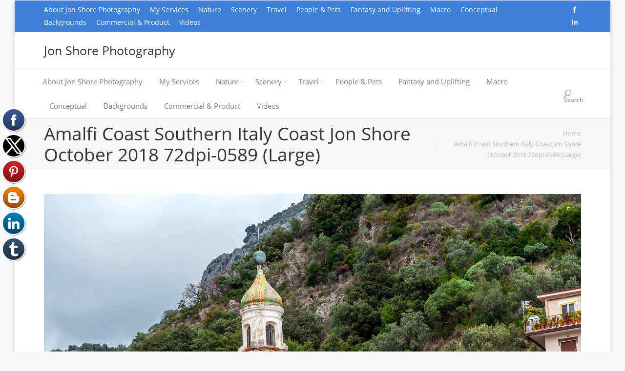

--- FILE ---
content_type: text/html; charset=UTF-8
request_url: http://www.jonshorephotography.com/amalfi-coast-southern-italy-coast-jon-shore-october-2018-72dpi-0589-large-2/
body_size: 11792
content:
<!DOCTYPE html>
<!--[if IE 6]>
<html id="ie6" class="ancient-ie old-ie no-js" dir="ltr" lang="en-US" prefix="og: https://ogp.me/ns#">
<![endif]-->
<!--[if IE 7]>
<html id="ie7" class="ancient-ie old-ie no-js" dir="ltr" lang="en-US" prefix="og: https://ogp.me/ns#">
<![endif]-->
<!--[if IE 8]>
<html id="ie8" class="old-ie no-js" dir="ltr" lang="en-US" prefix="og: https://ogp.me/ns#">
<![endif]-->
<!--[if IE 9]>
<html id="ie9" class="old-ie9 no-js" dir="ltr" lang="en-US" prefix="og: https://ogp.me/ns#">
<![endif]-->
<!--[if !(IE 6) | !(IE 7) | !(IE 8)  ]><!-->
<html class="no-js" dir="ltr" lang="en-US" prefix="og: https://ogp.me/ns#">
<!--<![endif]-->
<head>
	<meta charset="UTF-8" />
		<meta name="viewport" content="width=device-width, initial-scale=1, maximum-scale=1">
		<script type="text/javascript">
function createCookie(a,d,b){if(b){var c=new Date;c.setTime(c.getTime()+864E5*b);b="; expires="+c.toGMTString()}else b="";document.cookie=a+"="+d+b+"; path=/"}function readCookie(a){a+="=";for(var d=document.cookie.split(";"),b=0;b<d.length;b++){for(var c=d[b];" "==c.charAt(0);)c=c.substring(1,c.length);if(0==c.indexOf(a))return c.substring(a.length,c.length)}return null}function eraseCookie(a){createCookie(a,"",-1)}
function areCookiesEnabled(){var a=!1;createCookie("testing","Hello",1);null!=readCookie("testing")&&(a=!0,eraseCookie("testing"));return a}(function(a){var d=readCookie("devicePixelRatio"),b=void 0===a.devicePixelRatio?1:a.devicePixelRatio;areCookiesEnabled()&&null==d&&(createCookie("devicePixelRatio",b,7),1!=b&&a.location.reload(!0))})(window);
</script>	
	<link rel="profile" href="http://gmpg.org/xfn/11" />
	<link rel="pingback" href="http://www.jonshorephotography.com/xmlrpc.php" />
	<!--[if IE]>
	<script src="//html5shiv.googlecode.com/svn/trunk/html5.js"></script>
	<![endif]-->
	<!-- icon -->
<link rel="icon" href="http://www.jonshorephotography.com/wp-content/uploads/2015/11/photosite-icon-1-16.png" type="image/png" />
<link rel="shortcut icon" href="http://www.jonshorephotography.com/wp-content/uploads/2015/11/photosite-icon-1-16.png" type="image/png" />
<script>
  (function(i,s,o,g,r,a,m){i['GoogleAnalyticsObject']=r;i[r]=i[r]||function(){
  (i[r].q=i[r].q||[]).push(arguments)},i[r].l=1*new Date();a=s.createElement(o),
  m=s.getElementsByTagName(o)[0];a.async=1;a.src=g;m.parentNode.insertBefore(a,m)
  })(window,document,'script','//www.google-analytics.com/analytics.js','ga');

  ga('create', 'UA-67068060-1', 'auto');
  ga('send', 'pageview');

</script>
<!-- [BEGIN] Metadata added via All-Meta-Tags plugin by Space X-Chimp ( https://www.spacexchimp.com ) -->
<meta name='google-site-verification' content='UA-67068060-1' />
<meta name='yandex-verification' content='51bbd9f9330733da' />
<meta name='msvalidate.01' content='&lt;meta name=&quot;msvalidate.01&quot; content=&quot;F2A892CA6EA9E544D3801AE50564B2BD&quot; /&gt;' />
<meta name='p:domain_verify' content='&lt;meta name=&quot;p:domain_verify&quot; content=&quot;5824cd232fbc45867585ab0308e9c711&quot;/&gt;' />
<link rel='author' href='https://plus.google.com/u/0/101687692652264801347'>
<meta name='article:publisher' content='https://www.facebook.com/jonshorephotography/' />
<meta name='twitter:site' content='@budanatr' />
<meta name='twitter:creator' content='@budanatr' />
<meta name='author' content='Jon Shore' />
<meta name='designer' content='Jon Shore' />
<meta name='contact' content='jshore@www.new.jonshorephotography.com' />
<meta name='copyright' content='Copyright (c) 2017 Jon Shore  All Rights Reserved' />
<meta name='keywords' content='photography, nature, landscapes, travel, commercial, photo, jon shore, product, custom, nikon, personalized, natural. фотограф, natural, travel, professional, 전문 사진가, צלם מקצועי, مصور محترف, Професс, europe, european, photographs, иональный фотограф, プロの写真家, 專業攝影師, adventure, photography, photographs, foto, ' />
<!-- [END] Metadata added via All-Meta-Tags plugin by Space X-Chimp ( https://www.spacexchimp.com ) -->


		<!-- All in One SEO 4.7.9 - aioseo.com -->
		<title>Amalfi Coast Southern Italy Coast Jon Shore October 2018 72dpi-0589 (Large) | Jon Shore Photography</title>
	<meta name="robots" content="max-image-preview:large" />
	<meta name="author" content="jsphoto"/>
	<meta name="msvalidate.01" content="F2A892CA6EA9E544D3801AE50564B2BD" />
	<meta name="p:domain_verify" content="5824cd232fbc45867585ab0308e9c711" />
	<link rel="canonical" href="http://www.jonshorephotography.com/amalfi-coast-southern-italy-coast-jon-shore-october-2018-72dpi-0589-large-2/" />
	<meta name="generator" content="All in One SEO (AIOSEO) 4.7.9" />
		<meta property="og:locale" content="en_US" />
		<meta property="og:site_name" content="Jon Shore Photography | Nature - Travel - Portrait - Macro - Creative" />
		<meta property="og:type" content="article" />
		<meta property="og:title" content="Amalfi Coast Southern Italy Coast Jon Shore October 2018 72dpi-0589 (Large) | Jon Shore Photography" />
		<meta property="og:url" content="http://www.jonshorephotography.com/amalfi-coast-southern-italy-coast-jon-shore-october-2018-72dpi-0589-large-2/" />
		<meta property="article:published_time" content="2019-01-18T16:55:01+00:00" />
		<meta property="article:modified_time" content="2019-01-18T16:55:01+00:00" />
		<meta name="twitter:card" content="summary" />
		<meta name="twitter:title" content="Amalfi Coast Southern Italy Coast Jon Shore October 2018 72dpi-0589 (Large) | Jon Shore Photography" />
		<meta name="google" content="nositelinkssearchbox" />
		<script type="application/ld+json" class="aioseo-schema">
			{"@context":"https:\/\/schema.org","@graph":[{"@type":"BreadcrumbList","@id":"http:\/\/www.jonshorephotography.com\/amalfi-coast-southern-italy-coast-jon-shore-october-2018-72dpi-0589-large-2\/#breadcrumblist","itemListElement":[{"@type":"ListItem","@id":"http:\/\/www.jonshorephotography.com\/#listItem","position":1,"name":"Home","item":"http:\/\/www.jonshorephotography.com\/","nextItem":{"@type":"ListItem","@id":"http:\/\/www.jonshorephotography.com\/amalfi-coast-southern-italy-coast-jon-shore-october-2018-72dpi-0589-large-2\/#listItem","name":"Amalfi Coast Southern Italy Coast Jon Shore October 2018 72dpi-0589 (Large)"}},{"@type":"ListItem","@id":"http:\/\/www.jonshorephotography.com\/amalfi-coast-southern-italy-coast-jon-shore-october-2018-72dpi-0589-large-2\/#listItem","position":2,"name":"Amalfi Coast Southern Italy Coast Jon Shore October 2018 72dpi-0589 (Large)","previousItem":{"@type":"ListItem","@id":"http:\/\/www.jonshorephotography.com\/#listItem","name":"Home"}}]},{"@type":"ItemPage","@id":"http:\/\/www.jonshorephotography.com\/amalfi-coast-southern-italy-coast-jon-shore-october-2018-72dpi-0589-large-2\/#itempage","url":"http:\/\/www.jonshorephotography.com\/amalfi-coast-southern-italy-coast-jon-shore-october-2018-72dpi-0589-large-2\/","name":"Amalfi Coast Southern Italy Coast Jon Shore October 2018 72dpi-0589 (Large) | Jon Shore Photography","inLanguage":"en-US","isPartOf":{"@id":"http:\/\/www.jonshorephotography.com\/#website"},"breadcrumb":{"@id":"http:\/\/www.jonshorephotography.com\/amalfi-coast-southern-italy-coast-jon-shore-october-2018-72dpi-0589-large-2\/#breadcrumblist"},"author":{"@id":"http:\/\/www.jonshorephotography.com\/author\/budanatr\/#author"},"creator":{"@id":"http:\/\/www.jonshorephotography.com\/author\/budanatr\/#author"},"datePublished":"2019-01-18T18:55:01+02:00","dateModified":"2019-01-18T18:55:01+02:00"},{"@type":"Organization","@id":"http:\/\/www.jonshorephotography.com\/#organization","name":"Jon Shore Photography","description":"Nature - Travel - Portrait - Macro - Creative","url":"http:\/\/www.jonshorephotography.com\/"},{"@type":"Person","@id":"http:\/\/www.jonshorephotography.com\/author\/budanatr\/#author","url":"http:\/\/www.jonshorephotography.com\/author\/budanatr\/","name":"jsphoto","image":{"@type":"ImageObject","@id":"http:\/\/www.jonshorephotography.com\/amalfi-coast-southern-italy-coast-jon-shore-october-2018-72dpi-0589-large-2\/#authorImage","url":"http:\/\/1.gravatar.com\/avatar\/484fdfb284c718195c5e786f2b5fba25?s=96&d=mm&r=g","width":96,"height":96,"caption":"jsphoto"}},{"@type":"WebSite","@id":"http:\/\/www.jonshorephotography.com\/#website","url":"http:\/\/www.jonshorephotography.com\/","name":"Jon Shore Photography","description":"Nature - Travel - Portrait - Macro - Creative","inLanguage":"en-US","publisher":{"@id":"http:\/\/www.jonshorephotography.com\/#organization"}}]}
		</script>
		<!-- All in One SEO -->

<link rel='dns-prefetch' href='//js.stripe.com' />
<link rel='dns-prefetch' href='//fonts.googleapis.com' />
<link rel="alternate" type="application/rss+xml" title="Jon Shore Photography &raquo; Feed" href="http://www.jonshorephotography.com/feed/" />
<link rel="alternate" type="application/rss+xml" title="Jon Shore Photography &raquo; Comments Feed" href="http://www.jonshorephotography.com/comments/feed/" />
<script type="text/javascript">
/* <![CDATA[ */
window._wpemojiSettings = {"baseUrl":"https:\/\/s.w.org\/images\/core\/emoji\/15.0.3\/72x72\/","ext":".png","svgUrl":"https:\/\/s.w.org\/images\/core\/emoji\/15.0.3\/svg\/","svgExt":".svg","source":{"concatemoji":"http:\/\/www.jonshorephotography.com\/wp-includes\/js\/wp-emoji-release.min.js?ver=6.5.3"}};
/*! This file is auto-generated */
!function(i,n){var o,s,e;function c(e){try{var t={supportTests:e,timestamp:(new Date).valueOf()};sessionStorage.setItem(o,JSON.stringify(t))}catch(e){}}function p(e,t,n){e.clearRect(0,0,e.canvas.width,e.canvas.height),e.fillText(t,0,0);var t=new Uint32Array(e.getImageData(0,0,e.canvas.width,e.canvas.height).data),r=(e.clearRect(0,0,e.canvas.width,e.canvas.height),e.fillText(n,0,0),new Uint32Array(e.getImageData(0,0,e.canvas.width,e.canvas.height).data));return t.every(function(e,t){return e===r[t]})}function u(e,t,n){switch(t){case"flag":return n(e,"\ud83c\udff3\ufe0f\u200d\u26a7\ufe0f","\ud83c\udff3\ufe0f\u200b\u26a7\ufe0f")?!1:!n(e,"\ud83c\uddfa\ud83c\uddf3","\ud83c\uddfa\u200b\ud83c\uddf3")&&!n(e,"\ud83c\udff4\udb40\udc67\udb40\udc62\udb40\udc65\udb40\udc6e\udb40\udc67\udb40\udc7f","\ud83c\udff4\u200b\udb40\udc67\u200b\udb40\udc62\u200b\udb40\udc65\u200b\udb40\udc6e\u200b\udb40\udc67\u200b\udb40\udc7f");case"emoji":return!n(e,"\ud83d\udc26\u200d\u2b1b","\ud83d\udc26\u200b\u2b1b")}return!1}function f(e,t,n){var r="undefined"!=typeof WorkerGlobalScope&&self instanceof WorkerGlobalScope?new OffscreenCanvas(300,150):i.createElement("canvas"),a=r.getContext("2d",{willReadFrequently:!0}),o=(a.textBaseline="top",a.font="600 32px Arial",{});return e.forEach(function(e){o[e]=t(a,e,n)}),o}function t(e){var t=i.createElement("script");t.src=e,t.defer=!0,i.head.appendChild(t)}"undefined"!=typeof Promise&&(o="wpEmojiSettingsSupports",s=["flag","emoji"],n.supports={everything:!0,everythingExceptFlag:!0},e=new Promise(function(e){i.addEventListener("DOMContentLoaded",e,{once:!0})}),new Promise(function(t){var n=function(){try{var e=JSON.parse(sessionStorage.getItem(o));if("object"==typeof e&&"number"==typeof e.timestamp&&(new Date).valueOf()<e.timestamp+604800&&"object"==typeof e.supportTests)return e.supportTests}catch(e){}return null}();if(!n){if("undefined"!=typeof Worker&&"undefined"!=typeof OffscreenCanvas&&"undefined"!=typeof URL&&URL.createObjectURL&&"undefined"!=typeof Blob)try{var e="postMessage("+f.toString()+"("+[JSON.stringify(s),u.toString(),p.toString()].join(",")+"));",r=new Blob([e],{type:"text/javascript"}),a=new Worker(URL.createObjectURL(r),{name:"wpTestEmojiSupports"});return void(a.onmessage=function(e){c(n=e.data),a.terminate(),t(n)})}catch(e){}c(n=f(s,u,p))}t(n)}).then(function(e){for(var t in e)n.supports[t]=e[t],n.supports.everything=n.supports.everything&&n.supports[t],"flag"!==t&&(n.supports.everythingExceptFlag=n.supports.everythingExceptFlag&&n.supports[t]);n.supports.everythingExceptFlag=n.supports.everythingExceptFlag&&!n.supports.flag,n.DOMReady=!1,n.readyCallback=function(){n.DOMReady=!0}}).then(function(){return e}).then(function(){var e;n.supports.everything||(n.readyCallback(),(e=n.source||{}).concatemoji?t(e.concatemoji):e.wpemoji&&e.twemoji&&(t(e.twemoji),t(e.wpemoji)))}))}((window,document),window._wpemojiSettings);
/* ]]> */
</script>
<style id='wp-emoji-styles-inline-css' type='text/css'>

	img.wp-smiley, img.emoji {
		display: inline !important;
		border: none !important;
		box-shadow: none !important;
		height: 1em !important;
		width: 1em !important;
		margin: 0 0.07em !important;
		vertical-align: -0.1em !important;
		background: none !important;
		padding: 0 !important;
	}
</style>
<link rel='stylesheet' id='wp-block-library-css' href='http://www.jonshorephotography.com/wp-includes/css/dist/block-library/style.min.css?ver=6.5.3' type='text/css' media='all' />
<style id='classic-theme-styles-inline-css' type='text/css'>
/*! This file is auto-generated */
.wp-block-button__link{color:#fff;background-color:#32373c;border-radius:9999px;box-shadow:none;text-decoration:none;padding:calc(.667em + 2px) calc(1.333em + 2px);font-size:1.125em}.wp-block-file__button{background:#32373c;color:#fff;text-decoration:none}
</style>
<style id='global-styles-inline-css' type='text/css'>
body{--wp--preset--color--black: #000000;--wp--preset--color--cyan-bluish-gray: #abb8c3;--wp--preset--color--white: #ffffff;--wp--preset--color--pale-pink: #f78da7;--wp--preset--color--vivid-red: #cf2e2e;--wp--preset--color--luminous-vivid-orange: #ff6900;--wp--preset--color--luminous-vivid-amber: #fcb900;--wp--preset--color--light-green-cyan: #7bdcb5;--wp--preset--color--vivid-green-cyan: #00d084;--wp--preset--color--pale-cyan-blue: #8ed1fc;--wp--preset--color--vivid-cyan-blue: #0693e3;--wp--preset--color--vivid-purple: #9b51e0;--wp--preset--gradient--vivid-cyan-blue-to-vivid-purple: linear-gradient(135deg,rgba(6,147,227,1) 0%,rgb(155,81,224) 100%);--wp--preset--gradient--light-green-cyan-to-vivid-green-cyan: linear-gradient(135deg,rgb(122,220,180) 0%,rgb(0,208,130) 100%);--wp--preset--gradient--luminous-vivid-amber-to-luminous-vivid-orange: linear-gradient(135deg,rgba(252,185,0,1) 0%,rgba(255,105,0,1) 100%);--wp--preset--gradient--luminous-vivid-orange-to-vivid-red: linear-gradient(135deg,rgba(255,105,0,1) 0%,rgb(207,46,46) 100%);--wp--preset--gradient--very-light-gray-to-cyan-bluish-gray: linear-gradient(135deg,rgb(238,238,238) 0%,rgb(169,184,195) 100%);--wp--preset--gradient--cool-to-warm-spectrum: linear-gradient(135deg,rgb(74,234,220) 0%,rgb(151,120,209) 20%,rgb(207,42,186) 40%,rgb(238,44,130) 60%,rgb(251,105,98) 80%,rgb(254,248,76) 100%);--wp--preset--gradient--blush-light-purple: linear-gradient(135deg,rgb(255,206,236) 0%,rgb(152,150,240) 100%);--wp--preset--gradient--blush-bordeaux: linear-gradient(135deg,rgb(254,205,165) 0%,rgb(254,45,45) 50%,rgb(107,0,62) 100%);--wp--preset--gradient--luminous-dusk: linear-gradient(135deg,rgb(255,203,112) 0%,rgb(199,81,192) 50%,rgb(65,88,208) 100%);--wp--preset--gradient--pale-ocean: linear-gradient(135deg,rgb(255,245,203) 0%,rgb(182,227,212) 50%,rgb(51,167,181) 100%);--wp--preset--gradient--electric-grass: linear-gradient(135deg,rgb(202,248,128) 0%,rgb(113,206,126) 100%);--wp--preset--gradient--midnight: linear-gradient(135deg,rgb(2,3,129) 0%,rgb(40,116,252) 100%);--wp--preset--font-size--small: 13px;--wp--preset--font-size--medium: 20px;--wp--preset--font-size--large: 36px;--wp--preset--font-size--x-large: 42px;--wp--preset--spacing--20: 0.44rem;--wp--preset--spacing--30: 0.67rem;--wp--preset--spacing--40: 1rem;--wp--preset--spacing--50: 1.5rem;--wp--preset--spacing--60: 2.25rem;--wp--preset--spacing--70: 3.38rem;--wp--preset--spacing--80: 5.06rem;--wp--preset--shadow--natural: 6px 6px 9px rgba(0, 0, 0, 0.2);--wp--preset--shadow--deep: 12px 12px 50px rgba(0, 0, 0, 0.4);--wp--preset--shadow--sharp: 6px 6px 0px rgba(0, 0, 0, 0.2);--wp--preset--shadow--outlined: 6px 6px 0px -3px rgba(255, 255, 255, 1), 6px 6px rgba(0, 0, 0, 1);--wp--preset--shadow--crisp: 6px 6px 0px rgba(0, 0, 0, 1);}:where(.is-layout-flex){gap: 0.5em;}:where(.is-layout-grid){gap: 0.5em;}body .is-layout-flex{display: flex;}body .is-layout-flex{flex-wrap: wrap;align-items: center;}body .is-layout-flex > *{margin: 0;}body .is-layout-grid{display: grid;}body .is-layout-grid > *{margin: 0;}:where(.wp-block-columns.is-layout-flex){gap: 2em;}:where(.wp-block-columns.is-layout-grid){gap: 2em;}:where(.wp-block-post-template.is-layout-flex){gap: 1.25em;}:where(.wp-block-post-template.is-layout-grid){gap: 1.25em;}.has-black-color{color: var(--wp--preset--color--black) !important;}.has-cyan-bluish-gray-color{color: var(--wp--preset--color--cyan-bluish-gray) !important;}.has-white-color{color: var(--wp--preset--color--white) !important;}.has-pale-pink-color{color: var(--wp--preset--color--pale-pink) !important;}.has-vivid-red-color{color: var(--wp--preset--color--vivid-red) !important;}.has-luminous-vivid-orange-color{color: var(--wp--preset--color--luminous-vivid-orange) !important;}.has-luminous-vivid-amber-color{color: var(--wp--preset--color--luminous-vivid-amber) !important;}.has-light-green-cyan-color{color: var(--wp--preset--color--light-green-cyan) !important;}.has-vivid-green-cyan-color{color: var(--wp--preset--color--vivid-green-cyan) !important;}.has-pale-cyan-blue-color{color: var(--wp--preset--color--pale-cyan-blue) !important;}.has-vivid-cyan-blue-color{color: var(--wp--preset--color--vivid-cyan-blue) !important;}.has-vivid-purple-color{color: var(--wp--preset--color--vivid-purple) !important;}.has-black-background-color{background-color: var(--wp--preset--color--black) !important;}.has-cyan-bluish-gray-background-color{background-color: var(--wp--preset--color--cyan-bluish-gray) !important;}.has-white-background-color{background-color: var(--wp--preset--color--white) !important;}.has-pale-pink-background-color{background-color: var(--wp--preset--color--pale-pink) !important;}.has-vivid-red-background-color{background-color: var(--wp--preset--color--vivid-red) !important;}.has-luminous-vivid-orange-background-color{background-color: var(--wp--preset--color--luminous-vivid-orange) !important;}.has-luminous-vivid-amber-background-color{background-color: var(--wp--preset--color--luminous-vivid-amber) !important;}.has-light-green-cyan-background-color{background-color: var(--wp--preset--color--light-green-cyan) !important;}.has-vivid-green-cyan-background-color{background-color: var(--wp--preset--color--vivid-green-cyan) !important;}.has-pale-cyan-blue-background-color{background-color: var(--wp--preset--color--pale-cyan-blue) !important;}.has-vivid-cyan-blue-background-color{background-color: var(--wp--preset--color--vivid-cyan-blue) !important;}.has-vivid-purple-background-color{background-color: var(--wp--preset--color--vivid-purple) !important;}.has-black-border-color{border-color: var(--wp--preset--color--black) !important;}.has-cyan-bluish-gray-border-color{border-color: var(--wp--preset--color--cyan-bluish-gray) !important;}.has-white-border-color{border-color: var(--wp--preset--color--white) !important;}.has-pale-pink-border-color{border-color: var(--wp--preset--color--pale-pink) !important;}.has-vivid-red-border-color{border-color: var(--wp--preset--color--vivid-red) !important;}.has-luminous-vivid-orange-border-color{border-color: var(--wp--preset--color--luminous-vivid-orange) !important;}.has-luminous-vivid-amber-border-color{border-color: var(--wp--preset--color--luminous-vivid-amber) !important;}.has-light-green-cyan-border-color{border-color: var(--wp--preset--color--light-green-cyan) !important;}.has-vivid-green-cyan-border-color{border-color: var(--wp--preset--color--vivid-green-cyan) !important;}.has-pale-cyan-blue-border-color{border-color: var(--wp--preset--color--pale-cyan-blue) !important;}.has-vivid-cyan-blue-border-color{border-color: var(--wp--preset--color--vivid-cyan-blue) !important;}.has-vivid-purple-border-color{border-color: var(--wp--preset--color--vivid-purple) !important;}.has-vivid-cyan-blue-to-vivid-purple-gradient-background{background: var(--wp--preset--gradient--vivid-cyan-blue-to-vivid-purple) !important;}.has-light-green-cyan-to-vivid-green-cyan-gradient-background{background: var(--wp--preset--gradient--light-green-cyan-to-vivid-green-cyan) !important;}.has-luminous-vivid-amber-to-luminous-vivid-orange-gradient-background{background: var(--wp--preset--gradient--luminous-vivid-amber-to-luminous-vivid-orange) !important;}.has-luminous-vivid-orange-to-vivid-red-gradient-background{background: var(--wp--preset--gradient--luminous-vivid-orange-to-vivid-red) !important;}.has-very-light-gray-to-cyan-bluish-gray-gradient-background{background: var(--wp--preset--gradient--very-light-gray-to-cyan-bluish-gray) !important;}.has-cool-to-warm-spectrum-gradient-background{background: var(--wp--preset--gradient--cool-to-warm-spectrum) !important;}.has-blush-light-purple-gradient-background{background: var(--wp--preset--gradient--blush-light-purple) !important;}.has-blush-bordeaux-gradient-background{background: var(--wp--preset--gradient--blush-bordeaux) !important;}.has-luminous-dusk-gradient-background{background: var(--wp--preset--gradient--luminous-dusk) !important;}.has-pale-ocean-gradient-background{background: var(--wp--preset--gradient--pale-ocean) !important;}.has-electric-grass-gradient-background{background: var(--wp--preset--gradient--electric-grass) !important;}.has-midnight-gradient-background{background: var(--wp--preset--gradient--midnight) !important;}.has-small-font-size{font-size: var(--wp--preset--font-size--small) !important;}.has-medium-font-size{font-size: var(--wp--preset--font-size--medium) !important;}.has-large-font-size{font-size: var(--wp--preset--font-size--large) !important;}.has-x-large-font-size{font-size: var(--wp--preset--font-size--x-large) !important;}
.wp-block-navigation a:where(:not(.wp-element-button)){color: inherit;}
:where(.wp-block-post-template.is-layout-flex){gap: 1.25em;}:where(.wp-block-post-template.is-layout-grid){gap: 1.25em;}
:where(.wp-block-columns.is-layout-flex){gap: 2em;}:where(.wp-block-columns.is-layout-grid){gap: 2em;}
.wp-block-pullquote{font-size: 1.5em;line-height: 1.6;}
</style>
<link rel='stylesheet' id='titan-adminbar-styles-css' href='http://www.jonshorephotography.com/wp-content/plugins/anti-spam/assets/css/admin-bar.css?ver=7.3.5' type='text/css' media='all' />
<link rel='stylesheet' id='wpecpp-css' href='http://www.jonshorephotography.com/wp-content/plugins/wp-ecommerce-paypal/assets/css/wpecpp.css?ver=1.9.1' type='text/css' media='all' />
<link rel='stylesheet' id='dt-web-fonts-css' href='http://fonts.googleapis.com/css?family=Open+Sans%3A400%2C600&#038;ver=6.5.3' type='text/css' media='all' />
<link rel='stylesheet' id='dt-main-css' href='http://www.jonshorephotography.com/wp-content/themes/dt-armada/css/main.min.css?ver=1.2.1' type='text/css' media='all' />
<link rel='stylesheet' id='dt-awsome-fonts-css' href='http://www.jonshorephotography.com/wp-content/themes/dt-armada/css/font-awesome.min.css?ver=1.2.1' type='text/css' media='all' />
<link rel='stylesheet' id='dt-fontello-css' href='http://www.jonshorephotography.com/wp-content/themes/dt-armada/css/fontello/css/fontello.css?ver=1.2.1' type='text/css' media='all' />
<link rel='stylesheet' id='dt-main.less-css' href='http://www.jonshorephotography.com/wp-content/themes/dt-armada/css/compiled/main-skin15b.css?ver=1.2.1' type='text/css' media='all' />
<link rel='stylesheet' id='dt-custom.less-css' href='http://www.jonshorephotography.com/wp-content/themes/dt-armada/css/compiled/custom-skin15b.css?ver=1.2.1' type='text/css' media='all' />
<link rel='stylesheet' id='dt-media.less-css' href='http://www.jonshorephotography.com/wp-content/themes/dt-armada/css/compiled/media-skin15b.css?ver=1.2.1' type='text/css' media='all' />
<link rel='stylesheet' id='style-css' href='http://www.jonshorephotography.com/wp-content/themes/dt-armada/style.css?ver=1.2.1' type='text/css' media='all' />
<style id='style-inline-css' type='text/css'>
.project-list-content {
 font-size: 11px;
 font-style: italic;
 } 
</style>
<script type="text/javascript" src="http://www.jonshorephotography.com/wp-content/plugins/jquery-manager/assets/js/jquery-2.2.4.min.js" id="jquery-core-js"></script>
<script type="text/javascript" src="http://www.jonshorephotography.com/wp-content/plugins/jquery-manager/assets/js/jquery-migrate-1.4.1.min.js" id="jquery-migrate-js"></script>
<script type="text/javascript" id="dt-above-the-fold-js-extra">
/* <![CDATA[ */
var dtLocal = {"passText":"To view this protected post, enter the password below:","moreButtonText":{"loading":"Loading..."},"postID":"6166","ajaxurl":"http:\/\/www.jonshorephotography.com\/wp-admin\/admin-ajax.php","contactNonce":"2e5a66dd56","ajaxNonce":"f9f6c53119","pageData":"","themeSettings":{"smoothScroll":"off","lazyLoading":false,"accentColor":{"mode":"solid","color":"#000687"},"mobileHeader":{"firstSwitchPoint":950},"content":{"responsivenessTreshold":970,"textColor":"#262626","headerColor":"#333333"},"stripes":{"stripe1":{"textColor":"#888888","headerColor":"#333333"},"stripe2":{"textColor":"#888888","headerColor":"#333333"},"stripe3":{"textColor":"#ffffff","headerColor":"#ffffff"}}}};
/* ]]> */
</script>
<script type="text/javascript" src="http://www.jonshorephotography.com/wp-content/themes/dt-armada/js/above-the-fold.min.js?ver=1.2.1" id="dt-above-the-fold-js"></script>
<link rel="https://api.w.org/" href="http://www.jonshorephotography.com/wp-json/" /><link rel="alternate" type="application/json" href="http://www.jonshorephotography.com/wp-json/wp/v2/media/6166" /><link rel="EditURI" type="application/rsd+xml" title="RSD" href="http://www.jonshorephotography.com/xmlrpc.php?rsd" />
<meta name="generator" content="WordPress 6.5.3" />
<link rel='shortlink' href='http://www.jonshorephotography.com/?p=6166' />
<link rel="alternate" type="application/json+oembed" href="http://www.jonshorephotography.com/wp-json/oembed/1.0/embed?url=http%3A%2F%2Fwww.jonshorephotography.com%2Famalfi-coast-southern-italy-coast-jon-shore-october-2018-72dpi-0589-large-2%2F" />
<link rel="alternate" type="text/xml+oembed" href="http://www.jonshorephotography.com/wp-json/oembed/1.0/embed?url=http%3A%2F%2Fwww.jonshorephotography.com%2Famalfi-coast-southern-italy-coast-jon-shore-october-2018-72dpi-0589-large-2%2F&#038;format=xml" />
		<script type="text/javascript" async defer data-pin-color="red"  data-pin-hover="true"
			src="http://www.jonshorephotography.com/wp-content/plugins/pinterest-pin-it-button-on-image-hover-and-post/js/pinit.js"></script>
		<script async src="//static.zotabox.com/3/b/3b86655c3cb1e00fb5995db73bd3f9bf/widgets.js"></script>		<script type="text/javascript">
			dtGlobals.logoEnabled = 1;
			dtGlobals.logoURL = '';
			dtGlobals.logoW = '0';
			dtGlobals.logoH = '0';
			smartMenu = 1;
		</script>
		<meta name="generator" content="Powered by Visual Composer - drag and drop page builder for WordPress."/>
<!--[if lte IE 9]><link rel="stylesheet" type="text/css" href="http://www.jonshorephotography.com/wp-content/plugins/js_composer/assets/css/vc_lte_ie9.css" media="screen"><![endif]--><!--[if IE  8]><link rel="stylesheet" type="text/css" href="http://www.jonshorephotography.com/wp-content/plugins/js_composer/assets/css/vc-ie8.css" media="screen"><![endif]--><link rel="icon" href="http://www.jonshorephotography.com/wp-content/uploads/2015/11/cropped-Nikon-D750-DSLR-icon-32x32.jpg" sizes="32x32" />
<link rel="icon" href="http://www.jonshorephotography.com/wp-content/uploads/2015/11/cropped-Nikon-D750-DSLR-icon-192x192.jpg" sizes="192x192" />
<link rel="apple-touch-icon" href="http://www.jonshorephotography.com/wp-content/uploads/2015/11/cropped-Nikon-D750-DSLR-icon-180x180.jpg" />
<meta name="msapplication-TileImage" content="http://www.jonshorephotography.com/wp-content/uploads/2015/11/cropped-Nikon-D750-DSLR-icon-270x270.jpg" />
<noscript><style> .wpb_animate_when_almost_visible { opacity: 1; }</style></noscript></head>

<body class="attachment attachment-template-default single single-attachment postid-6166 attachmentid-6166 attachment-jpeg no-comments boxed-layout srcset-enabled btn-3d wpb-js-composer js-comp-ver-4.7.4 vc_responsive">

<div id="load"><div class="pace pace-active"><div class="pace-activity"></div></div></div>

<div id="page" class="boxed">


<!-- left, center, classic, side -->

		<!-- !Header -->
	<header id="header" class="full-width-line show-device-logo show-mobile-logo bg-fixed dt-parent-menu-clickable logo-classic" role="banner"><!-- class="overlap"; class="logo-left", class="logo-center", class="logo-classic" -->

				<!-- !Top-bar -->
		<div id="top-bar" role="complementary" class="text-big solid-bg">
			<div class="wf-wrap">
				<div class="wf-container-top">
					<div class="wf-table wf-mobile-collapsed">

						
						<div class=" wf-td"><div class="mini-nav"><ul>
<li class=" menu-item menu-item-type-post_type menu-item-object-page menu-item-home menu-item-56 first"><a href="http://www.jonshorephotography.com/" data-level="1"><span>About Jon Shore Photography</span></a></li> 
<li class=" menu-item menu-item-type-post_type menu-item-object-page menu-item-650"><a href="http://www.jonshorephotography.com/services/" data-level="1"><span>My Services</span></a></li> 
<li class=" menu-item menu-item-type-post_type menu-item-object-page menu-item-has-children menu-item-171 has-children"><a href="http://www.jonshorephotography.com/nature/" data-level="1"><span>Nature</span></a><div class="sub-nav"><ul>
<li class=" menu-item menu-item-type-post_type menu-item-object-page menu-item-has-children menu-item-255 first has-children"><a href="http://www.jonshorephotography.com/nature/birds/" data-level="2"><span>Birds</span></a><div class="sub-nav"><ul>
<li class=" menu-item menu-item-type-post_type menu-item-object-page menu-item-has-children menu-item-256 first has-children"><a href="http://www.jonshorephotography.com/nature/birds/land-birds/" data-level="3"><span>Land Birds</span></a><div class="sub-nav"><ul>
<li class=" menu-item menu-item-type-post_type menu-item-object-page menu-item-257 first"><a href="http://www.jonshorephotography.com/nature/birds/land-birds/storks-cranes-egrets/" data-level="4"><span>Storks, Cranes, Egrets, Herons</span></a></li> 
<li class=" menu-item menu-item-type-post_type menu-item-object-page menu-item-1360"><a href="http://www.jonshorephotography.com/nature/birds/land-birds/raptors/" data-level="4"><span>Raptors</span></a></li> </ul></div></li> 
<li class=" menu-item menu-item-type-post_type menu-item-object-page menu-item-has-children menu-item-258 has-children"><a href="http://www.jonshorephotography.com/nature/birds/water-birds/" data-level="3"><span>Water Birds</span></a><div class="sub-nav"><ul>
<li class=" menu-item menu-item-type-post_type menu-item-object-page menu-item-259 first"><a href="http://www.jonshorephotography.com/nature/birds/water-birds/seagulls/" data-level="4"><span>Seagulls</span></a></li> 
<li class=" menu-item menu-item-type-post_type menu-item-object-page menu-item-260"><a href="http://www.jonshorephotography.com/nature/birds/water-birds/swans-ducks/" data-level="4"><span>Swans &#038; Ducks</span></a></li> </ul></div></li> </ul></div></li> 
<li class=" menu-item menu-item-type-post_type menu-item-object-page menu-item-has-children menu-item-251 has-children"><a href="http://www.jonshorephotography.com/nature/animals/" data-level="2"><span>Animals</span></a><div class="sub-nav"><ul>
<li class=" menu-item menu-item-type-post_type menu-item-object-page menu-item-252 first"><a href="http://www.jonshorephotography.com/nature/animals/european-animals/" data-level="3"><span>European Animals</span></a></li> 
<li class=" menu-item menu-item-type-post_type menu-item-object-page menu-item-253"><a href="http://www.jonshorephotography.com/nature/animals/north-american-animals/" data-level="3"><span>North American Animals</span></a></li> 
<li class=" menu-item menu-item-type-post_type menu-item-object-page menu-item-254"><a href="http://www.jonshorephotography.com/nature/animals/zoos-parks/" data-level="3"><span>Zoos, Farms &#038; Parks</span></a></li> </ul></div></li> 
<li class=" menu-item menu-item-type-post_type menu-item-object-page menu-item-261"><a href="http://www.jonshorephotography.com/nature/flowers/" data-level="2"><span>Flowers</span></a></li> 
<li class=" menu-item menu-item-type-post_type menu-item-object-page menu-item-262"><a href="http://www.jonshorephotography.com/nature/insects/" data-level="2"><span>Insects</span></a></li> 
<li class=" menu-item menu-item-type-post_type menu-item-object-page menu-item-263"><a href="http://www.jonshorephotography.com/nature/mushrooms/" data-level="2"><span>Mushrooms</span></a></li> 
<li class=" menu-item menu-item-type-post_type menu-item-object-page menu-item-264"><a href="http://www.jonshorephotography.com/nature/plants-edibles/" data-level="2"><span>Plants &#038; Edibles</span></a></li> 
<li class=" menu-item menu-item-type-post_type menu-item-object-page menu-item-265"><a href="http://www.jonshorephotography.com/nature/trees/" data-level="2"><span>Trees</span></a></li> </ul></div></li> 
<li class=" menu-item menu-item-type-post_type menu-item-object-page menu-item-has-children menu-item-174 has-children"><a href="http://www.jonshorephotography.com/scenery/" data-level="1"><span>Scenery</span></a><div class="sub-nav"><ul>
<li class=" menu-item menu-item-type-post_type menu-item-object-page menu-item-1364 first"><a href="http://www.jonshorephotography.com/scenery/deserts-north-america/" data-level="2"><span>Deserts – North America</span></a></li> 
<li class=" menu-item menu-item-type-post_type menu-item-object-page menu-item-266"><a href="http://www.jonshorephotography.com/scenery/flatlands-hills/" data-level="2"><span>Flatlands &#038; Hills</span></a></li> 
<li class=" menu-item menu-item-type-post_type menu-item-object-page menu-item-267"><a href="http://www.jonshorephotography.com/scenery/forests/" data-level="2"><span>Forests</span></a></li> 
<li class=" menu-item menu-item-type-post_type menu-item-object-page menu-item-has-children menu-item-268 has-children"><a href="http://www.jonshorephotography.com/scenery/lakes-streams-rivers/" data-level="2"><span>Lakes, Streams &#038; Rivers</span></a><div class="sub-nav"><ul>
<li class=" menu-item menu-item-type-post_type menu-item-object-page menu-item-269 first"><a href="http://www.jonshorephotography.com/scenery/lakes-streams-rivers/europe/" data-level="3"><span>Europe</span></a></li> 
<li class=" menu-item menu-item-type-post_type menu-item-object-page menu-item-270"><a href="http://www.jonshorephotography.com/scenery/lakes-streams-rivers/north-america/" data-level="3"><span>North America</span></a></li> </ul></div></li> 
<li class=" menu-item menu-item-type-post_type menu-item-object-page menu-item-has-children menu-item-271 has-children"><a href="http://www.jonshorephotography.com/scenery/mountains/" data-level="2"><span>Mountains</span></a><div class="sub-nav"><ul>
<li class=" menu-item menu-item-type-post_type menu-item-object-page menu-item-272 first"><a href="http://www.jonshorephotography.com/scenery/mountains/europe/" data-level="3"><span>Europe</span></a></li> 
<li class=" menu-item menu-item-type-post_type menu-item-object-page menu-item-273"><a href="http://www.jonshorephotography.com/scenery/mountains/north-america/" data-level="3"><span>North America</span></a></li> </ul></div></li> 
<li class=" menu-item menu-item-type-post_type menu-item-object-page menu-item-has-children menu-item-274 has-children"><a href="http://www.jonshorephotography.com/scenery/oceans-seas-beaches/" data-level="2"><span>Oceans, Seas &#038; Beaches</span></a><div class="sub-nav"><ul>
<li class=" menu-item menu-item-type-post_type menu-item-object-page menu-item-276 first"><a href="http://www.jonshorephotography.com/scenery/oceans-seas-beaches/baltic-north-seas/" data-level="3"><span>Baltic &#038; North Seas</span></a></li> 
<li class=" menu-item menu-item-type-post_type menu-item-object-page menu-item-4838"><a href="http://www.jonshorephotography.com/scenery/oceans-seas-beaches/mediterranean-adriatic-seas/" data-level="3"><span>Mediterranean &#038; Adriatic Seas</span></a></li> 
<li class=" menu-item menu-item-type-post_type menu-item-object-page menu-item-275"><a href="http://www.jonshorephotography.com/scenery/oceans-seas-beaches/atlantic-gulf-of-mexico/" data-level="3"><span>Atlantic &#038; Gulf of Mexico</span></a></li> </ul></div></li> 
<li class=" menu-item menu-item-type-post_type menu-item-object-page menu-item-735"><a href="http://www.jonshorephotography.com/scenery/skies-space/" data-level="2"><span>Skies, Sunsets, Sunrises, Cloudscapes &#038; Space</span></a></li> </ul></div></li> 
<li class=" menu-item menu-item-type-post_type menu-item-object-page menu-item-has-children menu-item-177 has-children"><a href="http://www.jonshorephotography.com/travel/" data-level="1"><span>Travel</span></a><div class="sub-nav"><ul>
<li class=" menu-item menu-item-type-post_type menu-item-object-page menu-item-has-children menu-item-277 first has-children"><a href="http://www.jonshorephotography.com/travel/europe/" data-level="2"><span>Europe</span></a><div class="sub-nav"><ul>
<li class=" menu-item menu-item-type-post_type menu-item-object-page menu-item-1741 first"><a href="http://www.jonshorephotography.com/travel/europe/baltic-states/" data-level="3"><span>Baltic States</span></a></li> 
<li class=" menu-item menu-item-type-post_type menu-item-object-page menu-item-3777"><a href="http://www.jonshorephotography.com/travel/europe/italy/" data-level="3"><span>Italy</span></a></li> 
<li class=" menu-item menu-item-type-post_type menu-item-object-page menu-item-2782"><a href="http://www.jonshorephotography.com/travel/europe/gran-canaria-island-spain/" data-level="3"><span>Gran Canaria Island, Spain</span></a></li> </ul></div></li> 
<li class=" menu-item menu-item-type-post_type menu-item-object-page menu-item-279"><a href="http://www.jonshorephotography.com/travel/north-america/" data-level="2"><span>North America</span></a></li> 
<li class=" menu-item menu-item-type-post_type menu-item-object-page menu-item-278"><a href="http://www.jonshorephotography.com/travel/mexico/" data-level="2"><span>Mexico</span></a></li> </ul></div></li> 
<li class=" menu-item menu-item-type-post_type menu-item-object-page menu-item-180"><a href="http://www.jonshorephotography.com/people/" data-level="1"><span>People &#038; Pets</span></a></li> 
<li class=" menu-item menu-item-type-post_type menu-item-object-page menu-item-8736"><a href="http://www.jonshorephotography.com/fantasy-and-uplifting/" data-level="1"><span>Fantasy and Uplifting</span></a></li> 
<li class=" menu-item menu-item-type-post_type menu-item-object-page menu-item-586"><a href="http://www.jonshorephotography.com/macro/" data-level="1"><span>Macro</span></a></li> 
<li class=" menu-item menu-item-type-post_type menu-item-object-page menu-item-183"><a href="http://www.jonshorephotography.com/conceptual/" data-level="1"><span>Conceptual</span></a></li> 
<li class=" menu-item menu-item-type-post_type menu-item-object-page menu-item-186"><a href="http://www.jonshorephotography.com/backgrounds/" data-level="1"><span>Backgrounds</span></a></li> 
<li class=" menu-item menu-item-type-post_type menu-item-object-page menu-item-189"><a href="http://www.jonshorephotography.com/commercial-product/" data-level="1"><span>Commercial &#038; Product</span></a></li> 
<li class=" menu-item menu-item-type-post_type menu-item-object-page menu-item-2475"><a href="http://www.jonshorephotography.com/videos/" data-level="1"><span>Videos</span></a></li> 
</ul><div class="menu-select"><span class="customSelect1"><span class="customSelectInner">JSmenu</span></span></div></div></div>
						<div class="right-block wf-td"><div class="soc-ico custom-bg hover-custom-bg"><a title="Facebook" target="_blank" href="https://www.facebook.com/jonshorephotography/" class="facebook"><span class="assistive-text">Facebook</span></a><a title="Linkedin" target="_blank" href="https://www.linkedin.com/profile/view?id=AAIAAACwG3YBM1gX883bDHZB8qhBu6uwH9iS9C0&#038;trk=nav_responsive_tab_profile" class="linkedin"><span class="assistive-text">Linkedin</span></a></div></div>
					</div><!-- .wf-table -->
				</div><!-- .wf-container-top -->
			</div><!-- .wf-wrap -->
		</div><!-- #top-bar -->
		<div class="wf-wrap">
			<div class="wf-table">

								<!-- !- Branding -->
				<div id="branding" class="wf-td">

					
					<div id="site-title" class="h3-size site-title">Jon Shore Photography</div>
					<div id="site-description" class="assistive-text">Nature &#8211; Travel &#8211; Portrait &#8211; Macro &#8211; Creative</div>
				</div>
				<div class="right-block text-near-logo text-big wf-td"></div>
			</div><!-- .wf-table -->
		</div><!-- .wf-wrap -->
		<div class="navigation-holder">
			<div class="wf-wrap ">

						<!-- !- Navigation -->
		<nav id="navigation">
			<ul id="main-nav" class="fancy-rollovers wf-mobile-hidden underline-hover">
<li class=" menu-item menu-item-type-post_type menu-item-object-page menu-item-home menu-item-56 first menu-frame-on level-arrows-on"><a href="http://www.jonshorephotography.com/"><span>About Jon Shore Photography</span></a></li> 
<li class=" menu-item menu-item-type-post_type menu-item-object-page menu-item-650 dt-mega-menu mega-auto-width mega-column-3 menu-frame-on level-arrows-on"><a href="http://www.jonshorephotography.com/services/"><span>My Services</span></a></li> 
<li class=" menu-item menu-item-type-post_type menu-item-object-page menu-item-has-children menu-item-171 has-children menu-frame-on level-arrows-on"><a href="http://www.jonshorephotography.com/nature/"><span>Nature</span></a><div class="sub-nav"><ul>
<li class=" menu-item menu-item-type-post_type menu-item-object-page menu-item-has-children menu-item-255 first has-children level-arrows-on"><a href="http://www.jonshorephotography.com/nature/birds/"><span>Birds</span></a><div class="sub-nav"><ul>
<li class=" menu-item menu-item-type-post_type menu-item-object-page menu-item-has-children menu-item-256 first has-children level-arrows-on"><a href="http://www.jonshorephotography.com/nature/birds/land-birds/"><span>Land Birds</span></a><div class="sub-nav"><ul>
<li class=" menu-item menu-item-type-post_type menu-item-object-page menu-item-257 first level-arrows-on"><a href="http://www.jonshorephotography.com/nature/birds/land-birds/storks-cranes-egrets/"><span>Storks, Cranes, Egrets, Herons</span></a></li> 
<li class=" menu-item menu-item-type-post_type menu-item-object-page menu-item-1360 level-arrows-on"><a href="http://www.jonshorephotography.com/nature/birds/land-birds/raptors/"><span>Raptors</span></a></li> </ul></div></li> 
<li class=" menu-item menu-item-type-post_type menu-item-object-page menu-item-has-children menu-item-258 has-children level-arrows-on"><a href="http://www.jonshorephotography.com/nature/birds/water-birds/"><span>Water Birds</span></a><div class="sub-nav"><ul>
<li class=" menu-item menu-item-type-post_type menu-item-object-page menu-item-259 first level-arrows-on"><a href="http://www.jonshorephotography.com/nature/birds/water-birds/seagulls/"><span>Seagulls</span></a></li> 
<li class=" menu-item menu-item-type-post_type menu-item-object-page menu-item-260 level-arrows-on"><a href="http://www.jonshorephotography.com/nature/birds/water-birds/swans-ducks/"><span>Swans &#038; Ducks</span></a></li> </ul></div></li> </ul></div></li> 
<li class=" menu-item menu-item-type-post_type menu-item-object-page menu-item-has-children menu-item-251 has-children level-arrows-on"><a href="http://www.jonshorephotography.com/nature/animals/"><span>Animals</span></a><div class="sub-nav"><ul>
<li class=" menu-item menu-item-type-post_type menu-item-object-page menu-item-252 first level-arrows-on"><a href="http://www.jonshorephotography.com/nature/animals/european-animals/"><span>European Animals</span></a></li> 
<li class=" menu-item menu-item-type-post_type menu-item-object-page menu-item-253 level-arrows-on"><a href="http://www.jonshorephotography.com/nature/animals/north-american-animals/"><span>North American Animals</span></a></li> 
<li class=" menu-item menu-item-type-post_type menu-item-object-page menu-item-254 level-arrows-on"><a href="http://www.jonshorephotography.com/nature/animals/zoos-parks/"><span>Zoos, Farms &#038; Parks</span></a></li> </ul></div></li> 
<li class=" menu-item menu-item-type-post_type menu-item-object-page menu-item-261 level-arrows-on"><a href="http://www.jonshorephotography.com/nature/flowers/"><span>Flowers</span></a></li> 
<li class=" menu-item menu-item-type-post_type menu-item-object-page menu-item-262 level-arrows-on"><a href="http://www.jonshorephotography.com/nature/insects/"><span>Insects</span></a></li> 
<li class=" menu-item menu-item-type-post_type menu-item-object-page menu-item-263 level-arrows-on"><a href="http://www.jonshorephotography.com/nature/mushrooms/"><span>Mushrooms</span></a></li> 
<li class=" menu-item menu-item-type-post_type menu-item-object-page menu-item-264 level-arrows-on"><a href="http://www.jonshorephotography.com/nature/plants-edibles/"><span>Plants &#038; Edibles</span></a></li> 
<li class=" menu-item menu-item-type-post_type menu-item-object-page menu-item-265 level-arrows-on"><a href="http://www.jonshorephotography.com/nature/trees/"><span>Trees</span></a></li> </ul></div></li> 
<li class=" menu-item menu-item-type-post_type menu-item-object-page menu-item-has-children menu-item-174 has-children menu-frame-on level-arrows-on"><a href="http://www.jonshorephotography.com/scenery/"><span>Scenery</span></a><div class="sub-nav"><ul>
<li class=" menu-item menu-item-type-post_type menu-item-object-page menu-item-1364 first level-arrows-on"><a href="http://www.jonshorephotography.com/scenery/deserts-north-america/"><span>Deserts – North America</span></a></li> 
<li class=" menu-item menu-item-type-post_type menu-item-object-page menu-item-266 level-arrows-on"><a href="http://www.jonshorephotography.com/scenery/flatlands-hills/"><span>Flatlands &#038; Hills</span></a></li> 
<li class=" menu-item menu-item-type-post_type menu-item-object-page menu-item-267 level-arrows-on"><a href="http://www.jonshorephotography.com/scenery/forests/"><span>Forests</span></a></li> 
<li class=" menu-item menu-item-type-post_type menu-item-object-page menu-item-has-children menu-item-268 has-children level-arrows-on"><a href="http://www.jonshorephotography.com/scenery/lakes-streams-rivers/"><span>Lakes, Streams &#038; Rivers</span></a><div class="sub-nav"><ul>
<li class=" menu-item menu-item-type-post_type menu-item-object-page menu-item-269 first level-arrows-on"><a href="http://www.jonshorephotography.com/scenery/lakes-streams-rivers/europe/"><span>Europe</span></a></li> 
<li class=" menu-item menu-item-type-post_type menu-item-object-page menu-item-270 level-arrows-on"><a href="http://www.jonshorephotography.com/scenery/lakes-streams-rivers/north-america/"><span>North America</span></a></li> </ul></div></li> 
<li class=" menu-item menu-item-type-post_type menu-item-object-page menu-item-has-children menu-item-271 has-children level-arrows-on"><a href="http://www.jonshorephotography.com/scenery/mountains/"><span>Mountains</span></a><div class="sub-nav"><ul>
<li class=" menu-item menu-item-type-post_type menu-item-object-page menu-item-272 first level-arrows-on"><a href="http://www.jonshorephotography.com/scenery/mountains/europe/"><span>Europe</span></a></li> 
<li class=" menu-item menu-item-type-post_type menu-item-object-page menu-item-273 level-arrows-on"><a href="http://www.jonshorephotography.com/scenery/mountains/north-america/"><span>North America</span></a></li> </ul></div></li> 
<li class=" menu-item menu-item-type-post_type menu-item-object-page menu-item-has-children menu-item-274 has-children level-arrows-on"><a href="http://www.jonshorephotography.com/scenery/oceans-seas-beaches/"><span>Oceans, Seas &#038; Beaches</span></a><div class="sub-nav"><ul>
<li class=" menu-item menu-item-type-post_type menu-item-object-page menu-item-276 first level-arrows-on"><a href="http://www.jonshorephotography.com/scenery/oceans-seas-beaches/baltic-north-seas/"><span>Baltic &#038; North Seas</span></a></li> 
<li class=" menu-item menu-item-type-post_type menu-item-object-page menu-item-4838 level-arrows-on"><a href="http://www.jonshorephotography.com/scenery/oceans-seas-beaches/mediterranean-adriatic-seas/"><span>Mediterranean &#038; Adriatic Seas</span></a></li> 
<li class=" menu-item menu-item-type-post_type menu-item-object-page menu-item-275 level-arrows-on"><a href="http://www.jonshorephotography.com/scenery/oceans-seas-beaches/atlantic-gulf-of-mexico/"><span>Atlantic &#038; Gulf of Mexico</span></a></li> </ul></div></li> 
<li class=" menu-item menu-item-type-post_type menu-item-object-page menu-item-735 level-arrows-on"><a href="http://www.jonshorephotography.com/scenery/skies-space/"><span>Skies, Sunsets, Sunrises, Cloudscapes &#038; Space</span></a></li> </ul></div></li> 
<li class=" menu-item menu-item-type-post_type menu-item-object-page menu-item-has-children menu-item-177 has-children menu-frame-on level-arrows-on"><a href="http://www.jonshorephotography.com/travel/"><span>Travel</span></a><div class="sub-nav"><ul>
<li class=" menu-item menu-item-type-post_type menu-item-object-page menu-item-has-children menu-item-277 first has-children level-arrows-on"><a href="http://www.jonshorephotography.com/travel/europe/"><span>Europe</span></a><div class="sub-nav"><ul>
<li class=" menu-item menu-item-type-post_type menu-item-object-page menu-item-1741 first level-arrows-on"><a href="http://www.jonshorephotography.com/travel/europe/baltic-states/"><span>Baltic States</span></a></li> 
<li class=" menu-item menu-item-type-post_type menu-item-object-page menu-item-3777 level-arrows-on"><a href="http://www.jonshorephotography.com/travel/europe/italy/"><span>Italy</span></a></li> 
<li class=" menu-item menu-item-type-post_type menu-item-object-page menu-item-2782 level-arrows-on"><a href="http://www.jonshorephotography.com/travel/europe/gran-canaria-island-spain/"><span>Gran Canaria Island, Spain</span></a></li> </ul></div></li> 
<li class=" menu-item menu-item-type-post_type menu-item-object-page menu-item-279 level-arrows-on"><a href="http://www.jonshorephotography.com/travel/north-america/"><span>North America</span></a></li> 
<li class=" menu-item menu-item-type-post_type menu-item-object-page menu-item-278 level-arrows-on"><a href="http://www.jonshorephotography.com/travel/mexico/"><span>Mexico</span></a></li> </ul></div></li> 
<li class=" menu-item menu-item-type-post_type menu-item-object-page menu-item-180 menu-frame-on level-arrows-on"><a href="http://www.jonshorephotography.com/people/"><span>People &#038; Pets</span></a></li> 
<li class=" menu-item menu-item-type-post_type menu-item-object-page menu-item-8736 menu-frame-on level-arrows-on"><a href="http://www.jonshorephotography.com/fantasy-and-uplifting/"><span>Fantasy and Uplifting</span></a></li> 
<li class=" menu-item menu-item-type-post_type menu-item-object-page menu-item-586 menu-frame-on level-arrows-on"><a href="http://www.jonshorephotography.com/macro/"><span>Macro</span></a></li> 
<li class=" menu-item menu-item-type-post_type menu-item-object-page menu-item-183 menu-frame-on level-arrows-on"><a href="http://www.jonshorephotography.com/conceptual/"><span>Conceptual</span></a></li> 
<li class=" menu-item menu-item-type-post_type menu-item-object-page menu-item-186 menu-frame-on level-arrows-on"><a href="http://www.jonshorephotography.com/backgrounds/"><span>Backgrounds</span></a></li> 
<li class=" menu-item menu-item-type-post_type menu-item-object-page menu-item-189 menu-frame-on level-arrows-on"><a href="http://www.jonshorephotography.com/commercial-product/"><span>Commercial &#038; Product</span></a></li> 
<li class=" menu-item menu-item-type-post_type menu-item-object-page menu-item-2475 menu-frame-on level-arrows-on"><a href="http://www.jonshorephotography.com/videos/"><span>Videos</span></a></li> 
</ul>
				<a href="#show-menu" rel="nofollow" id="mobile-menu" class="accent-bg">
					<span class="menu-open">Menu</span>
					<span class="menu-back">back</span>
					<span class="wf-phone-visible">&nbsp;</span>
				</a>

			
			<div class="right-block text-near-menu wf-td"><div class="mini-search">
	<form class="searchform" role="search" method="get" action="http://www.jonshorephotography.com/">
		<input type="text" class="field searchform-s" name="s" value="" placeholder="Type and hit enter &hellip;" />
		<input type="submit" class="assistive-text searchsubmit" value="Go!" />
		<a href="#go" id="trigger-overlay" class="submit">Search</a>
	</form>
</div></div>
		</nav>

			
			</div><!-- .wf-wrap -->
		</div><!-- .navigation-holder -->

	</header><!-- #masthead -->

	
		<div class="page-title title-left solid-bg" style="min-height: 100px;">
			<div class="wf-wrap">
				<div class="wf-container-title">
					<div class="wf-table" style="height: 100px;">

						<div class="wf-td hgroup"><h1 class="h2-size entry-title">Amalfi Coast Southern Italy Coast Jon Shore October 2018 72dpi-0589 (Large)</h1></div><div class="wf-td"><div class="assistive-text">You are here:</div><ol class="breadcrumbs text-normal" xmlns:v="http://rdf.data-vocabulary.org/#"><li typeof="v:Breadcrumb"><a rel="v:url" property="v:title" href="http://www.jonshorephotography.com/" title="">Home</a></li><li class="current">Amalfi Coast Southern Italy Coast Jon Shore October 2018 72dpi-0589 (Large)</li></ol></div>
					</div>
				</div>
			</div>
		</div>

		
	
	<div id="main" class="sidebar-none"><!-- class="sidebar-none", class="sidebar-left", class="sidebar-right" -->

		
		<div class="main-gradient"></div>
		<div class="wf-wrap">
			<div class="wf-container-main">

				
	
			<!-- Content -->
			<div id="content" class="content" role="main">

				
					
						<article id="post-6166" class="post-6166 attachment type-attachment status-inherit hentry description-off">

							
							<a href="http://www.jonshorephotography.com/wp-content/uploads/2019/01/Amalfi-Coast-Southern-Italy-Coast-Jon-Shore-October-2018-72dpi-0589-Large.jpg" class="alignnone rollover rollover-zoom dt-single-mfp-popup dt-mfp-item mfp-image" data-dt-img-description="" title="Amalfi Coast Southern Italy Coast Jon Shore October 2018 72dpi-0589 (Large)"><img class="preload-me" src="http://www.jonshorephotography.com/wp-content/uploads/2019/01/Amalfi-Coast-Southern-Italy-Coast-Jon-Shore-October-2018-72dpi-0589-Large.jpg" alt="" width="1618" height="1080"  /></a><a  class="share-button entry-share dt-btn-m" href="#">Share this image</a>
		<div class="share-overlay">
			<div class="wf-table">
				<div class="wf-td">
					<h3>Share this image</h3>
					<h1>Amalfi Coast Southern Italy Coast Jon Shore October 2018 72dpi-0589 (Large)</h1>
					<div class="soc-ico">
		<a href="http://www.facebook.com/sharer.php?s=100&#038;p%5Burl%5D=http://www.jonshorephotography.com/amalfi-coast-southern-italy-coast-jon-shore-october-2018-72dpi-0589-large-2/&#038;p%5Btitle%5D=Amalfi+Coast+Southern+Italy+Coast+Jon+Shore+October+2018+72dpi-0589+%28Large%29" class="facebook" target="_blank" title="Facebook"><span class="assistive-text">Facebook</span></a><a href="http://plus.google.com/share?url=http://www.jonshorephotography.com/amalfi-coast-southern-italy-coast-jon-shore-october-2018-72dpi-0589-large-2/&#038;title=Amalfi+Coast+Southern+Italy+Coast+Jon+Shore+October+2018+72dpi-0589+(Large)" class="google" target="_blank" title="Google+"><span class="assistive-text">Google+</span></a><a href="//pinterest.com/pin/create/button/?url=http://www.jonshorephotography.com/amalfi-coast-southern-italy-coast-jon-shore-october-2018-72dpi-0589-large-2/&#038;media=http://www.jonshorephotography.com/wp-content/uploads/2019/01/Amalfi-Coast-Southern-Italy-Coast-Jon-Shore-October-2018-72dpi-0589-Large.jpg&#038;description=Amalfi+Coast+Southern+Italy+Coast+Jon+Shore+October+2018+72dpi-0589+(Large)" class="pinterest" target="_blank" title="Pinterest"><span class="assistive-text">Pinterest</span></a><a href="http://www.linkedin.com/shareArticle?mini=true&#038;url=http://www.jonshorephotography.com/amalfi-coast-southern-italy-coast-jon-shore-october-2018-72dpi-0589-large-2/&#038;title=Amalfi+Coast+Southern+Italy+Coast+Jon+Shore+October+2018+72dpi-0589+(Large)&#038;summary=&#038;source=Jon%20Shore%20Photography" class="linkedin" target="_blank" title="LinkedIn"><span class="assistive-text">LinkedIn</span></a><a href="http://twitter.com/home?status=Amalfi%2BCoast%2BSouthern%2BItaly%2BCoast%2BJon%2BShore%2BOctober%2B2018%2B72dpi-0589%2B%28Large%29+http%3A%2F%2Fwww.jonshorephotography.com%2Famalfi-coast-southern-italy-coast-jon-shore-october-2018-72dpi-0589-large-2%2F" class="twitter" target="_blank" title="Twitter"><span class="assistive-text">Twitter</span></a>
					</div>
				</div>
			</div>
		</div>
		
						</article>

						
					
				
			</div><!-- #content -->

			

			</div><!-- .wf-container -->
		</div><!-- .wf-wrap -->
	</div><!-- #main -->

	
	<!-- !Footer -->
	<footer id="footer" class="footer solid-bg">

		
<!-- !Bottom-bar -->
<div id="bottom-bar" class="full-width-line" role="contentinfo">
	<div class="wf-wrap">
		<div class="wf-container-bottom">
			<div class="wf-table wf-mobile-collapsed">

				
					<div class="wf-td">
						<div class="wf-float-left">

							© 2016 Jon Shore
All Rights Reserved

						</div>
					</div>

				
				<div class="wf-td">

					<div class="mini-nav wf-float-right"><ul>
<li class=" menu-item menu-item-type-post_type menu-item-object-page menu-item-home menu-item-56 first"><a href="http://www.jonshorephotography.com/" data-level="1"><span>About Jon Shore Photography</span></a></li> 
<li class=" menu-item menu-item-type-post_type menu-item-object-page menu-item-650"><a href="http://www.jonshorephotography.com/services/" data-level="1"><span>My Services</span></a></li> 
<li class=" menu-item menu-item-type-post_type menu-item-object-page menu-item-has-children menu-item-171 has-children"><a href="http://www.jonshorephotography.com/nature/" data-level="1"><span>Nature</span></a><div class="sub-nav"><ul>
<li class=" menu-item menu-item-type-post_type menu-item-object-page menu-item-has-children menu-item-255 first has-children"><a href="http://www.jonshorephotography.com/nature/birds/" data-level="2"><span>Birds</span></a><div class="sub-nav"><ul>
<li class=" menu-item menu-item-type-post_type menu-item-object-page menu-item-has-children menu-item-256 first has-children"><a href="http://www.jonshorephotography.com/nature/birds/land-birds/" data-level="3"><span>Land Birds</span></a><div class="sub-nav"><ul>
<li class=" menu-item menu-item-type-post_type menu-item-object-page menu-item-257 first"><a href="http://www.jonshorephotography.com/nature/birds/land-birds/storks-cranes-egrets/" data-level="4"><span>Storks, Cranes, Egrets, Herons</span></a></li> 
<li class=" menu-item menu-item-type-post_type menu-item-object-page menu-item-1360"><a href="http://www.jonshorephotography.com/nature/birds/land-birds/raptors/" data-level="4"><span>Raptors</span></a></li> </ul></div></li> 
<li class=" menu-item menu-item-type-post_type menu-item-object-page menu-item-has-children menu-item-258 has-children"><a href="http://www.jonshorephotography.com/nature/birds/water-birds/" data-level="3"><span>Water Birds</span></a><div class="sub-nav"><ul>
<li class=" menu-item menu-item-type-post_type menu-item-object-page menu-item-259 first"><a href="http://www.jonshorephotography.com/nature/birds/water-birds/seagulls/" data-level="4"><span>Seagulls</span></a></li> 
<li class=" menu-item menu-item-type-post_type menu-item-object-page menu-item-260"><a href="http://www.jonshorephotography.com/nature/birds/water-birds/swans-ducks/" data-level="4"><span>Swans &#038; Ducks</span></a></li> </ul></div></li> </ul></div></li> 
<li class=" menu-item menu-item-type-post_type menu-item-object-page menu-item-has-children menu-item-251 has-children"><a href="http://www.jonshorephotography.com/nature/animals/" data-level="2"><span>Animals</span></a><div class="sub-nav"><ul>
<li class=" menu-item menu-item-type-post_type menu-item-object-page menu-item-252 first"><a href="http://www.jonshorephotography.com/nature/animals/european-animals/" data-level="3"><span>European Animals</span></a></li> 
<li class=" menu-item menu-item-type-post_type menu-item-object-page menu-item-253"><a href="http://www.jonshorephotography.com/nature/animals/north-american-animals/" data-level="3"><span>North American Animals</span></a></li> 
<li class=" menu-item menu-item-type-post_type menu-item-object-page menu-item-254"><a href="http://www.jonshorephotography.com/nature/animals/zoos-parks/" data-level="3"><span>Zoos, Farms &#038; Parks</span></a></li> </ul></div></li> 
<li class=" menu-item menu-item-type-post_type menu-item-object-page menu-item-261"><a href="http://www.jonshorephotography.com/nature/flowers/" data-level="2"><span>Flowers</span></a></li> 
<li class=" menu-item menu-item-type-post_type menu-item-object-page menu-item-262"><a href="http://www.jonshorephotography.com/nature/insects/" data-level="2"><span>Insects</span></a></li> 
<li class=" menu-item menu-item-type-post_type menu-item-object-page menu-item-263"><a href="http://www.jonshorephotography.com/nature/mushrooms/" data-level="2"><span>Mushrooms</span></a></li> 
<li class=" menu-item menu-item-type-post_type menu-item-object-page menu-item-264"><a href="http://www.jonshorephotography.com/nature/plants-edibles/" data-level="2"><span>Plants &#038; Edibles</span></a></li> 
<li class=" menu-item menu-item-type-post_type menu-item-object-page menu-item-265"><a href="http://www.jonshorephotography.com/nature/trees/" data-level="2"><span>Trees</span></a></li> </ul></div></li> 
<li class=" menu-item menu-item-type-post_type menu-item-object-page menu-item-has-children menu-item-174 has-children"><a href="http://www.jonshorephotography.com/scenery/" data-level="1"><span>Scenery</span></a><div class="sub-nav"><ul>
<li class=" menu-item menu-item-type-post_type menu-item-object-page menu-item-1364 first"><a href="http://www.jonshorephotography.com/scenery/deserts-north-america/" data-level="2"><span>Deserts – North America</span></a></li> 
<li class=" menu-item menu-item-type-post_type menu-item-object-page menu-item-266"><a href="http://www.jonshorephotography.com/scenery/flatlands-hills/" data-level="2"><span>Flatlands &#038; Hills</span></a></li> 
<li class=" menu-item menu-item-type-post_type menu-item-object-page menu-item-267"><a href="http://www.jonshorephotography.com/scenery/forests/" data-level="2"><span>Forests</span></a></li> 
<li class=" menu-item menu-item-type-post_type menu-item-object-page menu-item-has-children menu-item-268 has-children"><a href="http://www.jonshorephotography.com/scenery/lakes-streams-rivers/" data-level="2"><span>Lakes, Streams &#038; Rivers</span></a><div class="sub-nav"><ul>
<li class=" menu-item menu-item-type-post_type menu-item-object-page menu-item-269 first"><a href="http://www.jonshorephotography.com/scenery/lakes-streams-rivers/europe/" data-level="3"><span>Europe</span></a></li> 
<li class=" menu-item menu-item-type-post_type menu-item-object-page menu-item-270"><a href="http://www.jonshorephotography.com/scenery/lakes-streams-rivers/north-america/" data-level="3"><span>North America</span></a></li> </ul></div></li> 
<li class=" menu-item menu-item-type-post_type menu-item-object-page menu-item-has-children menu-item-271 has-children"><a href="http://www.jonshorephotography.com/scenery/mountains/" data-level="2"><span>Mountains</span></a><div class="sub-nav"><ul>
<li class=" menu-item menu-item-type-post_type menu-item-object-page menu-item-272 first"><a href="http://www.jonshorephotography.com/scenery/mountains/europe/" data-level="3"><span>Europe</span></a></li> 
<li class=" menu-item menu-item-type-post_type menu-item-object-page menu-item-273"><a href="http://www.jonshorephotography.com/scenery/mountains/north-america/" data-level="3"><span>North America</span></a></li> </ul></div></li> 
<li class=" menu-item menu-item-type-post_type menu-item-object-page menu-item-has-children menu-item-274 has-children"><a href="http://www.jonshorephotography.com/scenery/oceans-seas-beaches/" data-level="2"><span>Oceans, Seas &#038; Beaches</span></a><div class="sub-nav"><ul>
<li class=" menu-item menu-item-type-post_type menu-item-object-page menu-item-276 first"><a href="http://www.jonshorephotography.com/scenery/oceans-seas-beaches/baltic-north-seas/" data-level="3"><span>Baltic &#038; North Seas</span></a></li> 
<li class=" menu-item menu-item-type-post_type menu-item-object-page menu-item-4838"><a href="http://www.jonshorephotography.com/scenery/oceans-seas-beaches/mediterranean-adriatic-seas/" data-level="3"><span>Mediterranean &#038; Adriatic Seas</span></a></li> 
<li class=" menu-item menu-item-type-post_type menu-item-object-page menu-item-275"><a href="http://www.jonshorephotography.com/scenery/oceans-seas-beaches/atlantic-gulf-of-mexico/" data-level="3"><span>Atlantic &#038; Gulf of Mexico</span></a></li> </ul></div></li> 
<li class=" menu-item menu-item-type-post_type menu-item-object-page menu-item-735"><a href="http://www.jonshorephotography.com/scenery/skies-space/" data-level="2"><span>Skies, Sunsets, Sunrises, Cloudscapes &#038; Space</span></a></li> </ul></div></li> 
<li class=" menu-item menu-item-type-post_type menu-item-object-page menu-item-has-children menu-item-177 has-children"><a href="http://www.jonshorephotography.com/travel/" data-level="1"><span>Travel</span></a><div class="sub-nav"><ul>
<li class=" menu-item menu-item-type-post_type menu-item-object-page menu-item-has-children menu-item-277 first has-children"><a href="http://www.jonshorephotography.com/travel/europe/" data-level="2"><span>Europe</span></a><div class="sub-nav"><ul>
<li class=" menu-item menu-item-type-post_type menu-item-object-page menu-item-1741 first"><a href="http://www.jonshorephotography.com/travel/europe/baltic-states/" data-level="3"><span>Baltic States</span></a></li> 
<li class=" menu-item menu-item-type-post_type menu-item-object-page menu-item-3777"><a href="http://www.jonshorephotography.com/travel/europe/italy/" data-level="3"><span>Italy</span></a></li> 
<li class=" menu-item menu-item-type-post_type menu-item-object-page menu-item-2782"><a href="http://www.jonshorephotography.com/travel/europe/gran-canaria-island-spain/" data-level="3"><span>Gran Canaria Island, Spain</span></a></li> </ul></div></li> 
<li class=" menu-item menu-item-type-post_type menu-item-object-page menu-item-279"><a href="http://www.jonshorephotography.com/travel/north-america/" data-level="2"><span>North America</span></a></li> 
<li class=" menu-item menu-item-type-post_type menu-item-object-page menu-item-278"><a href="http://www.jonshorephotography.com/travel/mexico/" data-level="2"><span>Mexico</span></a></li> </ul></div></li> 
<li class=" menu-item menu-item-type-post_type menu-item-object-page menu-item-180"><a href="http://www.jonshorephotography.com/people/" data-level="1"><span>People &#038; Pets</span></a></li> 
<li class=" menu-item menu-item-type-post_type menu-item-object-page menu-item-8736"><a href="http://www.jonshorephotography.com/fantasy-and-uplifting/" data-level="1"><span>Fantasy and Uplifting</span></a></li> 
<li class=" menu-item menu-item-type-post_type menu-item-object-page menu-item-586"><a href="http://www.jonshorephotography.com/macro/" data-level="1"><span>Macro</span></a></li> 
<li class=" menu-item menu-item-type-post_type menu-item-object-page menu-item-183"><a href="http://www.jonshorephotography.com/conceptual/" data-level="1"><span>Conceptual</span></a></li> 
<li class=" menu-item menu-item-type-post_type menu-item-object-page menu-item-186"><a href="http://www.jonshorephotography.com/backgrounds/" data-level="1"><span>Backgrounds</span></a></li> 
<li class=" menu-item menu-item-type-post_type menu-item-object-page menu-item-189"><a href="http://www.jonshorephotography.com/commercial-product/" data-level="1"><span>Commercial &#038; Product</span></a></li> 
<li class=" menu-item menu-item-type-post_type menu-item-object-page menu-item-2475"><a href="http://www.jonshorephotography.com/videos/" data-level="1"><span>Videos</span></a></li> 
</ul><div class="menu-select"><span class="customSelect1"><span class="customSelectInner">JSmenu</span></span></div></div>
				</div>

				
			</div>
		</div><!-- .wf-container-bottom -->
	</div><!-- .wf-wrap -->
</div><!-- #bottom-bar -->
	</footer><!-- #footer -->



	<a href="#" class="scroll-top"></a>

</div><!-- #page -->
<script type="text/javascript" src="http://www.jonshorephotography.com/wp-content/plugins/pinterest-pin-it-button-on-image-hover-and-post/js/main.js?ver=6.5.3" id="wl-pin-main-js"></script>
<script type="text/javascript" id="wl-pin-main-js-after">
/* <![CDATA[ */
jQuery(document).ready(function(){jQuery(".is-cropped img").each(function(){jQuery(this).attr("style", "min-height: 120px;min-width: 100px;");});jQuery(".avatar").attr("style", "min-width: unset; min-height: unset;");});
/* ]]> */
</script>
<script type="text/javascript" src="https://js.stripe.com/v3/" id="stripe-js-js"></script>
<script type="text/javascript" id="wpecpp-js-extra">
/* <![CDATA[ */
var wpecpp = {"ajaxUrl":"http:\/\/www.jonshorephotography.com\/wp-admin\/admin-ajax.php","nonce":"c330aa4f71","opens":"2","cancel":"","return":""};
/* ]]> */
</script>
<script type="text/javascript" src="http://www.jonshorephotography.com/wp-content/plugins/wp-ecommerce-paypal/assets/js/wpecpp.js?ver=1.9.1" id="wpecpp-js"></script>
<script type="text/javascript" src="http://www.jonshorephotography.com/wp-content/themes/dt-armada/js/main.min.js?ver=1.2.1" id="dt-main-js"></script>
</body>
</html>